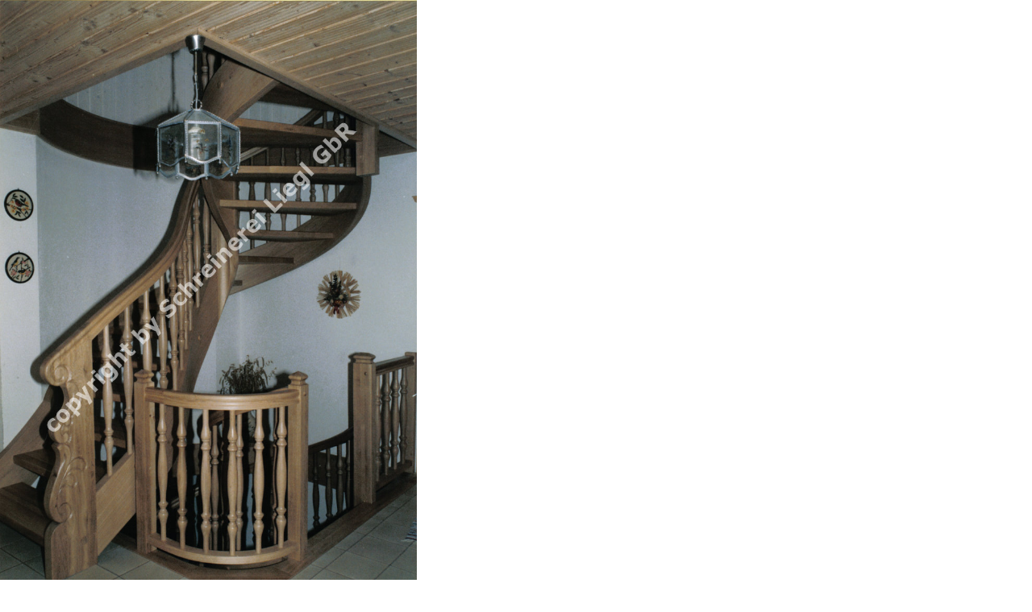

--- FILE ---
content_type: text/html
request_url: http://www.treppenbau-liegl.de/html/gelander_6.html
body_size: 503
content:

<!DOCTYPE HTML PUBLIC "-//W3C//DTD HTML 4.01 Transitional//EN">
<html>
<head>
<title>Geländer 6</title>
<meta http-equiv="Content-Type" content="text/html; charset=ISO-8859-1">
<meta name="Generator" content="NetObjects Fusion 11 for Windows">
<link rel="stylesheet" type="text/css" href="../html/fusion.css">
<link rel="stylesheet" type="text/css" href="../html/style.css">
<link rel="stylesheet" type="text/css" href="../html/site.css">
</head>
<body style="margin: 0px;">
 <table border="0" cellspacing="0" cellpadding="0" width="517">
  <tr valign="top" align="left">
   <td height="800" width="517"><img id="Bild1" height="800" width="517" src="../assets/images/006_.2.jpg" border="0" alt="Formverleimtes Geländer mit Krümmlingen aus Eiche mit geschnitzten Antrittspfosten" title="Formverleimtes Geländer mit Krümmlingen aus Eiche mit geschnitzten Antrittspfosten"></td>
  </tr>
 </table>
</body>
</html>
 